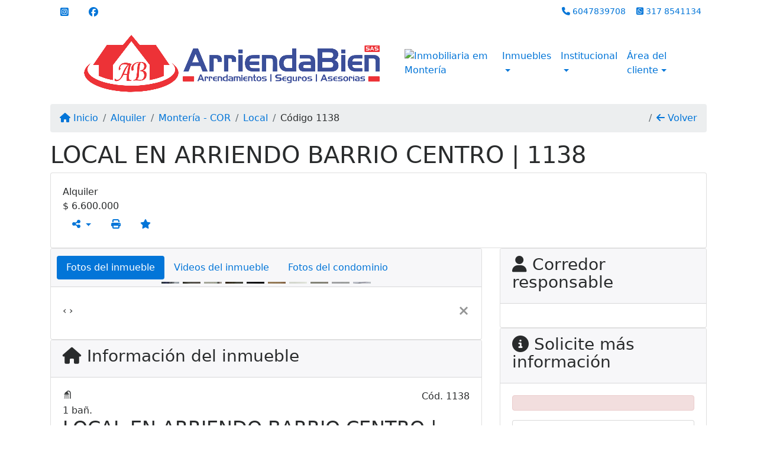

--- FILE ---
content_type: text/html; charset=UTF-8
request_url: https://www.arriendabienltda.com/1138/inmuebles/alquiler-local-centro-monteria-cor
body_size: 13232
content:
<!DOCTYPE html><html lang="es"><head><title>LOCAL EN ARRIENDO BARRIO CENTRO | 1138 - 1138</title><meta name="description" content="LOCAL EN ARRIENDO BARRIO CENTRO | 1138 - "><meta name="keywords" content="Local , Local Montería - COR, Montería - COR, Local , inmobiliarias Montería - COR, inmobiliaria Montería - COR, inmuebles Montería - COR, inmuebles, Local"><meta charset="utf-8"><meta name="google-site-verification" content=""><meta name="Robots" content="INDEX,FOLLOW"><meta name="distribution" content="Global"><meta name="rating" content="General"><meta name="revisit-after" content="2"><meta name="classification" content="inmobiliaria,inmuebles"><meta name="author" content="Code49"><meta name="viewport" content="width=device-width, initial-scale=1, shrink-to-fit=no"><meta http-equiv="x-ua-compatible" content="ie=edge"><meta property="og:url" content="https://www.arriendabienltda.com/1138/inmuebles/alquiler-local-centro-monteria-cor"><meta property="og:image" content="https://www.arriendabienltda.com/admin/imovel/20230805T0819070500-317738978.jpg"><meta property="og:image" content="https://www.arriendabienltda.com/admin/imovel/mini/20230805T0819070500-317738978.jpg"><link rel="apple-touch-icon" href="https://www.arriendabienltda.com/admin/imovel/mini/20230805T0819070500-317738978.jpg"><meta name="thumbnail" content="https://www.arriendabienltda.com/admin/imovel/mini/20230805T0819070500-317738978.jpg"><meta property="og:type" content="website"><meta property="og:title" content="LOCAL EN ARRIENDO BARRIO CENTRO | 1138"><meta property="og:description" content="Área 240m2, es un local muy amplio,  cuenta con salón,  puerta eléctrica,  1 baño, cuarto hutil,  mesanine,  zona de parqueo para 3 carros , esta ..."><link rel="canonical" href="https://www.arriendabienltda.com/1138/inmuebles/alquiler-local-centro-monteria-cor">
<!-- Bootstrap -->
<link rel="stylesheet" href="https://www.arriendabienltda.com/css/bootstrap.min.css" crossorigin="anonymous">

<!-- Plugins -->
<link rel="stylesheet" href="https://www.arriendabienltda.com/plugins/bootstrap-multiselect/bootstrap-multiselect.css">
<link rel="stylesheet" href="https://www.arriendabienltda.com/plugins/bootstrap-multiselect/bootstrap-multiselect-custom.css">
<link rel="stylesheet" href="https://www.arriendabienltda.com/plugins/datepicker/datepicker.css">
<link rel="stylesheet" href="https://www.arriendabienltda.com/plugins/animate/animate.min.css">
		<link rel="stylesheet" href="https://www.arriendabienltda.com/crm/js/plugins/quill-emoji/dist/quill-emoji.css">
	<!-- fonts -->
<link rel="stylesheet" href="https://www.arriendabienltda.com/css/font-awesome.min.css">
<link rel="stylesheet" href="https://www.arriendabienltda.com/css/c49icons.min.css">

<link rel="stylesheet" href="https://www.arriendabienltda.com/css/inmueble.css?2026011619"><link rel="stylesheet" href="https://www.arriendabienltda.com/css/custom.css?2026011619"><link rel="stylesheet" href="https://www.arriendabienltda.com/css/font-face.css"><script>function loadScript(a){var b=document.getElementsByTagName("head")[0],c=document.createElement("script");c.type="text/javascript",c.src="https://tracker.metricool.com/resources/be.js",c.onreadystatechange=a,c.onload=a,b.appendChild(c)}loadScript(function(){beTracker.t({hash:"280fb581f085de986f060c3d1104f5ec"})});</script></head><body class="" id="c49page-inmueble">
<style>
  .fb-messenger-float {
      z-index: 999;
      position: fixed;
      font-family: 'Open sans';
      font-size: 14px;
      transition: bottom .2s;
      padding: 4px 12px 2px 12px;
      background-color: #1780b5;
      text-align: center;
      border-radius: 100px;
      font-size: 37px;
      bottom: 29px;
      right: 27px;
  }
  .fb-messenger-float i {
    color: #fff;
  }
</style>

<header id="c49header"  data-url_atual="https://www.arriendabienltda.com/" data-url_db="https://www.arriendabienltda.com/"><div id="c49row-1-1"  class="c49row c49-mod-mb-0 c49row-header-contact"><div class="container"><div class="row "><div class="col-md-3 d-flex align-items-center justify-content-center justify-content-md-start text-center text-md-left"><div  id="c49mod-38" ><div class="c49mod-contact-basic"><div class='c49-contact-social'><a aria-label='Icon share' href="https://www.instagram.com/arriendabien/" class="c49-social btn btn-link" target="blank"><i class="c49-icon fab fa-instagram-square align-middle" aria-hidden="true"></i></a><a aria-label='Icon share' href="https://www.facebook.com/arriendabien" class="c49-social btn btn-link" target="blank"><i class="c49-icon fab fa-facebook align-middle" aria-hidden="true"></i></a></div></div></div></div><div class="col-md-2 d-flex align-items-center justify-content-center text-center"></div><div class="col-md-7 d-flex align-items-center justify-content-center justify-content-md-end text-center text-md-right"><div  id="c49mod-76" > <div class="c49mod-contact-dropdown"><div class="c49-contact-phone"><span class="c49-phone btn btn-link btn-no-link btn-sm"><i class="c49-icon fa fa-phone align-middle" aria-hidden="true" ></i> <span class="c49-label align-middle"><a class="hidden-md-up" href="tel:6047839708">6047839708</a><a class="hidden-sm-down" href="#">6047839708</a></span></span><span class="c49-phone btn btn-link btn-no-link btn-sm"><i class="c49-icon fab fa-whatsapp-square align-middle" aria-hidden="true" onclick="window.open('https://api.whatsapp.com/send?phone=573178541134')"></i> <span class="c49-label align-middle"><a href=https://api.whatsapp.com/send?phone=573178541134 target='_blank'>317 8541134</a></span></span></div></div></div></div></div></div></div><div id="c49row-1-2"  class="c49row c49-mod-mb-0 c49row-navbar"><div class="container"><div class="row "><div class="col-sm-12"><div  id="c49mod-1" >
	<div class="c49mod-menu-horizontal-basic">
		<nav class="navbar  navbar-toggleable-md ">
			<div class="container">
				<button class="navbar-toggler navbar-toggler-right" type="button" data-toggle="collapse" data-target="#navbars1" aria-controls="navbarsContainer" aria-expanded="false" aria-label="Toggle navigation">
					<span class="navbar-toggler-icon"><i class="fa fa-bars" aria-hidden="true"></i></span>
				</button>
									<a aria-label="Menu mobile" class="navbar-brand" href="https://www.arriendabienltda.com/"><img alt="Imobiliária em Array" src="https://www.arriendabienltda.com/img/logo-topo.png"></a>
				
				<div class="collapse navbar-collapse" id="navbars1">
					<div class="nav navbar-nav mr-auto d-flex align-items-center justify-content-start">

						<div class='nav-item mr-auto'><div id='c49mod-2'  ><div class="c49mod-image-basic c49mod-image"><a href="https://www.arriendabienltda.com/"><img class="c49-image" src="https://www.arriendabienltda.com/img/logo-topo.png?v=1752075616" loading="lazy" alt="Inmobiliaria em Montería"></a></div></div></div><div class='nav-item dropdown '><a class='nav-link dropdown-toggle' data-toggle='dropdown' href='' role='button' aria-haspopup='true' aria-expanded='false'>Inmuebles</a><div class='dropdown-menu '><ul class='dropdown'><li><a class='dropdown-item dropdown-toggle dropdown-item-sub ' data-toggle='dropdown' href='' role='button' aria-haspopup='true' aria-expanded='false'>Venta</a><div class='dropdown-menu dropdown-submenu'><ul class='dropdown'><li><a class='dropdown-item' href="javascript:search_base64('W3siaW5wdXQiOiJ0aXBvIiwidmFsdWUiOiIxIiwidGFibGUiOiJ0X2kifSx7ImlucHV0IjoiY2F0ZWdvcmlhIiwidmFsdWUiOlsiOTgiXSwidGFibGUiOiJpIn1d')" target=''>Departamentos</a></li><li><a class='dropdown-item' href="javascript:search_base64('W3siaW5wdXQiOiJ0aXBvIiwidmFsdWUiOiIxIiwidGFibGUiOiJ0X2kifSx7ImlucHV0IjoiY2F0ZWdvcmlhIiwidmFsdWUiOlsiOTkiXSwidGFibGUiOiJpIn1d')" target=''>Casas</a></li><li><a class='dropdown-item' href="javascript:search_base64('W3siaW5wdXQiOiJ0aXBvaW50ZXJubyIsInZhbHVlIjoiMyIsInRhYmxlIjoiaSJ9LHsiaW5wdXQiOiJ0aXBvIiwidmFsdWUiOiIxIiwidGFibGUiOiJ0X2kifV0=')" target=''>Inmuebles comerciales</a></li><li><a class='dropdown-item' href="javascript:search_base64('W3siaW5wdXQiOiJ0aXBvaW50ZXJubyIsInZhbHVlIjoiNCIsInRhYmxlIjoiaSJ9LHsiaW5wdXQiOiJ0aXBvIiwidmFsdWUiOiIxIiwidGFibGUiOiJ0X2kifV0=')" target=''>Inmuebles rurales</a></li><li><a class='dropdown-item' href="javascript:search_base64('W3siaW5wdXQiOiJ0aXBvaW50ZXJubyIsInZhbHVlIjoiNSIsInRhYmxlIjoiaSJ9LHsiaW5wdXQiOiJ0aXBvIiwidmFsdWUiOiIxIiwidGFibGUiOiJ0X2kifV0=')" target=''>Terrenos</a></li></ul></div></li><li><a class='dropdown-item dropdown-toggle dropdown-item-sub ' data-toggle='dropdown' href='' role='button' aria-haspopup='true' aria-expanded='false'>Alquiler</a><div class='dropdown-menu dropdown-submenu'><ul class='dropdown'><li><a class='dropdown-item' href="javascript:search_base64('W3siaW5wdXQiOiJ0aXBvIiwidmFsdWUiOiIyIiwidGFibGUiOiJ0X2kifSx7ImlucHV0IjoiY2F0ZWdvcmlhIiwidmFsdWUiOlsiOTgiXSwidGFibGUiOiJpIn1d')" target=''>Departamentos</a></li><li><a class='dropdown-item' href="javascript:search_base64('W3siaW5wdXQiOiJ0aXBvIiwidmFsdWUiOiIyIiwidGFibGUiOiJ0X2kifSx7ImlucHV0IjoiY2F0ZWdvcmlhIiwidmFsdWUiOlsiOTkiXSwidGFibGUiOiJpIn1d')" target=''>Casas</a></li><li><a class='dropdown-item' href="javascript:search_base64('W3siaW5wdXQiOiJ0aXBvaW50ZXJubyIsInZhbHVlIjoiMyIsInRhYmxlIjoiaSJ9LHsiaW5wdXQiOiJ0aXBvIiwidmFsdWUiOiIyIiwidGFibGUiOiJ0X2kifV0=')" target=''>Inmuebles comerciales</a></li><li><a class='dropdown-item' href="javascript:search_base64('W3siaW5wdXQiOiJ0aXBvaW50ZXJubyIsInZhbHVlIjoiNCIsInRhYmxlIjoiaSJ9LHsiaW5wdXQiOiJ0aXBvIiwidmFsdWUiOiIyIiwidGFibGUiOiJ0X2kifV0=')" target=''>Inmuebles rurales</a></li><li><a class='dropdown-item' href="javascript:search_base64('W3siaW5wdXQiOiJ0aXBvaW50ZXJubyIsInZhbHVlIjoiNSIsInRhYmxlIjoiaSJ9LHsiaW5wdXQiOiJ0aXBvIiwidmFsdWUiOiIyIiwidGFibGUiOiJ0X2kifV0=')" target=''>Terrenos</a></li><li><a class='dropdown-item' href="javascript:search_base64('W3siaW5wdXQiOiJ0aXBvIiwidmFsdWUiOiIzIiwidGFibGUiOiJ0X2kifV0=')" target=''>Temporada</a></li></ul></div></li></ul></div></div><div class='nav-item dropdown '><a class='nav-link dropdown-toggle' data-toggle='dropdown' href='' role='button' aria-haspopup='true' aria-expanded='false'>Institucional</a><div class='dropdown-menu '><ul class='dropdown'><li><a class='dropdown-item' href="https://www.arriendabienltda.com/servicios.php" target=''>Servicios</a></li><li><a class='dropdown-item' href="https://www.arriendabienltda.com/aliados.php" target=''>Aliados</a></li><li><a class='dropdown-item' href="https://www.arriendabienltda.com/quienes-somos.php" target=''>Quienes somos</a></li><li><a class='dropdown-item' href="https://www.arriendabienltda.com/trabaje.php" target=''>Trabaje con Nosotros</a></li><li><a class='dropdown-item' href="https://www.arriendabienltda.com/links-útiles.php" target=''>Links útiles</a></li><li><a class='dropdown-item' href="https://www.arriendabienltda.com/noticia.php" target=''>Noticias</a></li><li><a class='dropdown-item' href="https://www.arriendabienltda.com/portafolio.pdf" target='_blank'>Descargar Portafolio</a></li><li><a class='dropdown-item' href="https://www.arriendabienltda.com/aliados.php" target=''>Aliados</a></li></ul></div></div><div class='nav-item dropdown '><a class='nav-link dropdown-toggle' data-toggle='dropdown' href='' role='button' aria-haspopup='true' aria-expanded='false'>Área del cliente</a><div class='dropdown-menu '><ul class='dropdown'><a class='dropdown-item' href='https://www.arriendabienltda.com/account/?tab=favorites' data-toggle='modal' data-target='#modal-client-area'><i class='fa fa-star' aria-hidden='true'></i> Inmuebles favoritos</a><a class='dropdown-item' href='javascript:cadastre()'><i class='fa fa-home' aria-hidden='true'></i> Registre su Inmueble</a><a class='dropdown-item' href='javascript:perfil()' data-toggle='modal' data-target='#modal-client-area'><i class='fa fa-gift' aria-hidden='true'></i> Solicita tu Inmueble</a><div class='dropdown-divider'></div><a class='dropdown-item' href='#' data-toggle='modal' data-target='#modal-client-area'><i class='fa fa-sign-in-alt' aria-hidden='true'></i> Entrar</a></ul></div></div><div class='nav-item '><div id='c49mod-65'  >
<!-- <div class="dropdown c49mod-translator c49mod-translator-basic notranslate">
	<a id="current-flag" onclick="loadGoogleTranslator()" class="nav-link dropdown-toggle" data-toggle="dropdown" href="#" role="button" aria-haspopup="true" aria-expanded="false"><div class="flag-col1"></div></a>
	<div class="dropdown-menu dropdown-menu-right">
		<a class="dropdown-item hidden language" href="#" data-padrao="1" data-sigla="es" data-flag="col1" data-lang="Spanish">
			<span class="flag-col1 img-rounded traducao"></span> Spanish		</a>
				<a class="dropdown-item language" href="#" data-sigla="pt" data-flag="bra1" data-lang="Portuguese">
			<span class="flag-bra1 img-rounded traducao"></span> Portuguese		</a>
				<a class="dropdown-item language" href="#" data-sigla="en" data-flag="eua1" data-lang="English">
			<span class="flag-eua1 img-rounded traducao"></span> English		</a>
				<div id="google_translate_element" class="hidden"></div>
	</div>
</div> --></div></div>
						<!-- Menu antigo -->

											</ul>
				</div>
			</div>
		</nav>
	</div>
	</div></div></div></div></div><div id="c49row-1-3"  class=""><div class="container"><div class="row "><div class=""><div  id="c49mod-78" >
	<script>
		var phoneW = "573178541134",
		msgW1 = "En qué puedo ayudarle?",
		msgW2 = "",
		cor = "#353882",
		position = "right",
		autoOpen = "",
		timer = "4000",
		titleW = "Contacto vía WhatsApp",
		showpop = "",
		txtSite = "Pagina-Web";
	</script>

	
		<div  class="floating-wpp "></div>

	

<script>
	var openWhatsappButton = document.getElementById("open-whatsapp");
	if (openWhatsappButton) {
		// Abrir a janela modal ao clicar no ícone do WhatsApp
		document.getElementById("open-whatsapp").addEventListener("click", function () {
			document.getElementById("modalWhats").style.display = "block";
		});

		// Fechar a janela modal ao clicar no botão "Fechar" (X)
		document.querySelector(".close").addEventListener("click", function () {
			document.getElementById("modalWhats").style.display = "none";
		});

		// Função para verificar se o e-mail é válido
		function isEmailValid(email) {
			var regex = /^[a-zA-Z0-9._-]+@[a-zA-Z0-9.-]+\.[a-zA-Z]{2,4}$/;
			return regex.test(email);
		}

		// Função para verificar se todos os campos estão preenchidos
		function camposEstaoPreenchidos() {
			var nome = document.querySelector('input[name="nome"]').value;
			var telefone = document.querySelector('input[name="telefone"]').value;
			var email = document.querySelector('input[name="email"]').value;

			return nome !== "" && telefone !== "" && email !== "";
		}

		// Manipulador de evento para o link do WhatsApp
		document.getElementById("whatsapp-link").addEventListener("click", function (e) {
			var email = document.querySelector('input[name="email"]').value;

			if (!camposEstaoPreenchidos()) {
		        e.preventDefault(); // Impede a abertura do link
		    } else if (!isEmailValid(email)) {
		        e.preventDefault(); // Impede a abertura do link
		    }
		});
	}
</script>

</div></div></div></div></div><div id="c49row-1-4"  class=""><div class=""><div class="row "><div class=""><div  id="c49mod-99" ></div></div></div></div></div></header><main id="c49main" ><div id="c49row-8-1"  class="c49row"><div class="container"><div class="row "><div class="col-md-12"><div  id="c49mod-18" >		<div class="c49mod-breadcrumb c49mod-breadcrumb-basic">
			<nav class="breadcrumb">
				<a class="breadcrumb-item" href="https://www.arriendabienltda.com/"><i class="fa fa-home" aria-hidden="true"></i> Inicio</a>
				<a class="breadcrumb-item " href="https://www.arriendabienltda.com/inmobiliaria/alquiler/inmuebles/2">Alquiler</a><a class="breadcrumb-item " href="https://www.arriendabienltda.com/inmobiliaria/monteria-cor/inmuebles/3">Montería - COR</a><a class="breadcrumb-item " href="https://www.arriendabienltda.com/inmobiliaria/local/inmuebles/42">Local</a><a class="breadcrumb-item active">Código 1138</a>				<a class="breadcrumb-item breadcrumb-return float-right" href="javascript:window.history.back()"><i class="fa fa-arrow-left" aria-hidden="true"></i> Volver</a>
			</nav>
		</div>
	

</div></div></div></div></div><div id="c49row-8-2"  class="c49row"><div class="container"><div class="row "><div class="col-md-12"><div  id="c49mod-27" >
	<div class="c49mod-property-header-basic page-position">
		<div class="c49-property-title">
							<h1>LOCAL EN ARRIENDO BARRIO CENTRO | 1138</h1>
					</div>

		<div class="c49-property-bar" id="property-1138">
			<div class="card">
				<div class="card-block">
											
									<div class="c49-property-price">
										<div class="c49-property-price-title">Alquiler</div>
										<div class="c49-property-price-value"><span class="c49-currency">$</span> 6.600.000</div>
									</div>

								
					<div class="c49-action-icons">
						<div class="btn-group">
															<button onclick="mobileShare('Asesor Arrienda Bien SAS - LOCAL EN ARRIENDO BARRIO CENTRO | 1138', 'https://www.arriendabienltda.com/1138/inmuebles/alquiler-local-centro-monteria-cor')" type="button" class="btn btn-link dropdown-toggle hidden-md-up"  aria-haspopup="true" aria-expanded="false">
									<i class="fa fa-share-alt" aria-hidden="true"></i>
								</button>
								<button type="button" class="btn btn-link dropdown-toggle hidden-sm-down" data-toggle="dropdown" aria-haspopup="true" aria-expanded="false">
									<i class="fa fa-share-alt" aria-hidden="true"></i>
								</button>
								<div class="dropdown-menu dropdown-menu-right">
									<a class="dropdown-item cursor-pointer" onclick="changeIconAndCopyToClipboard(this,'https://www.arriendabienltda.com/1138/inmuebles/alquiler-local-centro-monteria-cor')"><i class="fa fa-clone" aria-hidden="true"></i> Copiar link</a>
									<a class="dropdown-item" href="https://api.whatsapp.com/send?text=Asesor Arrienda Bien SAS - LOCAL EN ARRIENDO BARRIO CENTRO | 1138 - https://www.arriendabienltda.com/1138/inmuebles/alquiler-local-centro-monteria-cor" data-action="share/whatsapp/share" target="_blank"><i class="fab fa-whatsapp" aria-hidden="true"></i> Whatsapp</a>
									<a class="dropdown-item" href="javascript:new_window('https://www.facebook.com/sharer.php?u=https://www.arriendabienltda.com/1138/inmuebles/alquiler-local-centro-monteria-cor','Facebook','450','450','yes');"><i class="fab fa-facebook" aria-hidden="true"></i> Facebook</a>
									<a class="dropdown-item" href="javascript:new_window('https://twitter.com/share?text=Asesor Arrienda Bien SAS - LOCAL EN ARRIENDO BARRIO CENTRO | 1138 
 https://www.arriendabienltda.com/1138/inmuebles/alquiler-local-centro-monteria-cor&url=https://www.arriendabienltda.com/1138/inmuebles/alquiler-local-centro-monteria-cor','Twitter','450','450','yes');"><i class="fab fa-twitter" aria-hidden="true"></i> Twitter</a>
									<a class="dropdown-item" href="javascript:new_window('https://www.linkedin.com/shareArticle?mini=true&url=https://www.arriendabienltda.com/1138/inmuebles/alquiler-local-centro-monteria-cor','Linkedin','450','450','yes');"><i class="fab fa-linkedin" aria-hidden="true"></i> LinkedIn</a>
								</div>
																							<a href="" data-toggle="modal" data-target="#printModal" class="btn btn-link btn-print"><i class="fa fa-print" aria-hidden="true"></i></a>
								<a class="btn btn-link btn-favorite" data-favorito="0" href="javascript:favoritar_imovel(1138, this)"><i class="fa fa-star " aria-hidden="true"></i></a>
													</div>
					</div>
				</div>
			</div>
		</div>
	</div>

	<div class="modal fade print-modal" id="printModal" tabindex="-1" role="dialog" aria-labelledby="exampleModalLabel" aria-hidden="true">
		<div class="modal-dialog modal-lg" role="document">
			<div class="modal-content">
				<div class="modal-header">
					<h5 class="modal-title" id="exampleModalLabel">Ficha de impresión</h5>
					<button type="button" class="close" data-dismiss="modal" aria-label="Close">
						<span aria-hidden="true">&times;</span>
					</button>
				</div>
				<div class="modal-body">
					<iframe class="frame-size" src="https://www.arriendabienltda.com/print.php?id=1138"></iframe>
				</div>
			</div>
		</div>
	</div>

	</div></div></div></div></div><div id="c49row-8-3"  class="c49row"><div class="container"><div class="row "><div class="col-md-8"><div class="" id="c49wrap-24"><div class="card c49wrap-card-tab">
			<div class="card-header">
			<ul class="nav nav-pills card-header-pills pull-xs-left slider-pro-tab" role="tablist">
									<li class="nav-item">
						<a class="nav-link active" data-toggle="tab" href="#c49mod-24-1" role="tab"><span>Fotos del inmueble</span></a>
					</li>
									<li class="nav-item">
						<a class="nav-link " data-toggle="tab" href="#c49mod-24-2" role="tab"><span>Videos del inmueble</span></a>
					</li>
									<li class="nav-item">
						<a class="nav-link " data-toggle="tab" href="#c49mod-24-3" role="tab"><span>Fotos del condominio</span></a>
					</li>
							</ul>
		</div>

		<div class="card-block">
			<div class="tab-content">
									<div class="tab-pane active" id="c49mod-24-1" role="tabpanel">
			            			                    <div id="c49mod-28" class="">
	<div class="c49mod-property-gallery-bluimp">

					<div class="tab-pane active" id="photos-property" role="tabpanel">

				<div id="photos-property-carousel" class="carousel c49-carousel-gallery slide" data-ride="carousel">
					<ol class="carousel-indicators">
													<li data-target="#photos-property-carousel" style="background-image: url(https://www.arriendabienltda.com//admin/imovel/mini/20230805T0819070500-317738978.jpg);" data-slide-to="0" class="active"></li>
																				<li data-target="#photos-property-carousel" style="background-image: url(https://www.arriendabienltda.com//admin/imovel/mini/20230805T0819070500-954680788.jpg);" data-slide-to="1" class=""></li>
																				<li data-target="#photos-property-carousel" style="background-image: url(https://www.arriendabienltda.com//admin/imovel/mini/20230805T0819080500-868385611.jpg);" data-slide-to="2" class=""></li>
																				<li data-target="#photos-property-carousel" style="background-image: url(https://www.arriendabienltda.com//admin/imovel/mini/20230805T0819080500-786731946.jpg);" data-slide-to="3" class=""></li>
																				<li data-target="#photos-property-carousel" style="background-image: url(https://www.arriendabienltda.com//admin/imovel/mini/20230805T0819100500-133797790.jpg);" data-slide-to="4" class=""></li>
																				<li data-target="#photos-property-carousel" style="background-image: url(https://www.arriendabienltda.com//admin/imovel/mini/20230805T0819130500-641475834.jpg);" data-slide-to="5" class=""></li>
																				<li data-target="#photos-property-carousel" style="background-image: url(https://www.arriendabienltda.com//admin/imovel/mini/20230805T0819130500-722452789.jpg);" data-slide-to="6" class=""></li>
																				<li data-target="#photos-property-carousel" style="background-image: url(https://www.arriendabienltda.com//admin/imovel/mini/20230805T0819170500-505447819.jpg);" data-slide-to="7" class=""></li>
																				<li data-target="#photos-property-carousel" style="background-image: url(https://www.arriendabienltda.com//admin/imovel/mini/20230805T0819190500-134012355.jpg);" data-slide-to="8" class=""></li>
																				<li data-target="#photos-property-carousel" style="background-image: url(https://www.arriendabienltda.com//admin/imovel/mini/20230805T0819200500-987117216.jpg);" data-slide-to="9" class=""></li>
																		</ol>
					<div class="carousel-inner gal-relative" role="listbox">
													<div class="carousel-item active" data-foto="https://www.arriendabienltda.com/exportacao/fotos/20230805T0819070500-317738978.jpg" data-gallery="imovel">
								<div style="background-image: url(https://www.arriendabienltda.com/exportacao/fotos/20230805T0819070500-317738978.jpg);"></div>
								<span class="legenda"></span>
							</div>
																				<div class="carousel-item " data-foto="https://www.arriendabienltda.com/exportacao/fotos/20230805T0819070500-954680788.jpg" data-gallery="imovel">
								<div style="background-image: url(https://www.arriendabienltda.com/exportacao/fotos/20230805T0819070500-954680788.jpg);"></div>
								<span class="legenda"></span>
							</div>
																				<div class="carousel-item " data-foto="https://www.arriendabienltda.com/exportacao/fotos/20230805T0819080500-868385611.jpg" data-gallery="imovel">
								<div style="background-image: url(https://www.arriendabienltda.com/exportacao/fotos/20230805T0819080500-868385611.jpg);"></div>
								<span class="legenda"></span>
							</div>
																				<div class="carousel-item " data-foto="https://www.arriendabienltda.com/exportacao/fotos/20230805T0819080500-786731946.jpg" data-gallery="imovel">
								<div style="background-image: url(https://www.arriendabienltda.com/exportacao/fotos/20230805T0819080500-786731946.jpg);"></div>
								<span class="legenda"></span>
							</div>
																				<div class="carousel-item " data-foto="https://www.arriendabienltda.com/exportacao/fotos/20230805T0819100500-133797790.jpg" data-gallery="imovel">
								<div style="background-image: url(https://www.arriendabienltda.com/exportacao/fotos/20230805T0819100500-133797790.jpg);"></div>
								<span class="legenda"></span>
							</div>
																				<div class="carousel-item " data-foto="https://www.arriendabienltda.com/exportacao/fotos/20230805T0819130500-641475834.jpg" data-gallery="imovel">
								<div style="background-image: url(https://www.arriendabienltda.com/exportacao/fotos/20230805T0819130500-641475834.jpg);"></div>
								<span class="legenda"></span>
							</div>
																				<div class="carousel-item " data-foto="https://www.arriendabienltda.com/exportacao/fotos/20230805T0819130500-722452789.jpg" data-gallery="imovel">
								<div style="background-image: url(https://www.arriendabienltda.com/exportacao/fotos/20230805T0819130500-722452789.jpg);"></div>
								<span class="legenda"></span>
							</div>
																				<div class="carousel-item " data-foto="https://www.arriendabienltda.com/exportacao/fotos/20230805T0819170500-505447819.jpg" data-gallery="imovel">
								<div style="background-image: url(https://www.arriendabienltda.com/exportacao/fotos/20230805T0819170500-505447819.jpg);"></div>
								<span class="legenda"></span>
							</div>
																				<div class="carousel-item " data-foto="https://www.arriendabienltda.com/exportacao/fotos/20230805T0819190500-134012355.jpg" data-gallery="imovel">
								<div style="background-image: url(https://www.arriendabienltda.com/exportacao/fotos/20230805T0819190500-134012355.jpg);"></div>
								<span class="legenda"></span>
							</div>
																				<div class="carousel-item " data-foto="https://www.arriendabienltda.com/exportacao/fotos/20230805T0819200500-987117216.jpg" data-gallery="imovel">
								<div style="background-image: url(https://www.arriendabienltda.com/exportacao/fotos/20230805T0819200500-987117216.jpg);"></div>
								<span class="legenda"></span>
							</div>
																		</div>
					<a class="carousel-control-prev" href="#photos-property-carousel" role="button" data-slide="prev">
						<span class="carousel-control-prev-icon" aria-hidden="true"></span>
						<span class="sr-only">Previous</span>
					</a>
					<a class="carousel-control-next" href="#photos-property-carousel" role="button" data-slide="next">
						<span class="carousel-control-next-icon" aria-hidden="true"></span>
						<span class="sr-only">Next</span>
					</a>
				</div>

			</div>
			</div>


<link rel="stylesheet" href="https://www.arriendabienltda.com/plugins/blueimp-gallery/blueimp-gallery.min.css?2026011607">
<div id="blueimp-gallery" class="blueimp-gallery blueimp-gallery-controls" data-use-bootstrap-modal="false" data-hide-page-scrollbars="false">
    <div class="slides"></div>
    <h3 class="title"></h3>
    <a class="prev">‹</a>
    <a class="next">›</a>
    <a class="close">×</a>
    <a class="play-pause"></a>
    <ol class="indicator"></ol>
    <div class="modal fade">
        <div class="modal-dialog">
            <div class="modal-content">
                <div class="modal-header">
                    <button type="button" class="close" aria-hidden="true">&times;</button>
                    <h4 class="modal-title"></h4>
                </div>
                <div class="modal-body next"></div>
                <div class="modal-footer">
                    <button type="button" class="btn btn-default pull-left prev">
                        <i class="glyphicon glyphicon-chevron-left"></i>
                        Previous
                    </button>
                    <button type="button" class="btn btn-primary next">
                        Next
                        <i class="glyphicon glyphicon-chevron-right"></i>
                    </button>
                </div>
            </div>
        </div>
    </div>
</div>

</div>
			                					</div>
									<div class="tab-pane " id="c49mod-24-2" role="tabpanel">
			            			                    <div id="c49mod-70" class="">


	<div class="c49mod-property-gallery-basic">

					<div class="wrap-hidden" data-hidden="#c49mod-24-2"></div>
			</div>
<link rel="stylesheet" href="https://www.arriendabienltda.com/plugins/blueimp-gallery/blueimp-gallery.min.css?2026011607">
<div id="blueimp-gallery" class="blueimp-gallery blueimp-gallery-controls" data-use-bootstrap-modal="false" data-hide-page-scrollbars="false">
    <div class="slides"></div>
    <h3 class="title"></h3>
    <a class="prev">‹</a>
    <a class="next">›</a>
    <a class="close">×</a>
    <a class="play-pause"></a>
    <ol class="indicator"></ol>
    <div class="modal fade">
        <div class="modal-dialog">
            <div class="modal-content">
                <div class="modal-header">
                    <button type="button" class="close" aria-hidden="true">&times;</button>
                    <h4 class="modal-title"></h4>
                </div>
                <div class="modal-body next"></div>
                <div class="modal-footer">
                    <button type="button" class="btn btn-default pull-left prev">
                        <i class="glyphicon glyphicon-chevron-left"></i>
                        Previous
                    </button>
                    <button type="button" class="btn btn-primary next">
                        Next
                        <i class="glyphicon glyphicon-chevron-right"></i>
                    </button>
                </div>
            </div>
        </div>
    </div>
</div>

</div>
			                					</div>
									<div class="tab-pane " id="c49mod-24-3" role="tabpanel">
			            			                    <div id="c49mod-53" class="">


	<div class="c49mod-property-gallery-bluimp">

					<div class="wrap-hidden" data-hidden="#c49mod-24-3"></div>
		
	</div>
<link rel="stylesheet" href="https://www.arriendabienltda.com/plugins/blueimp-gallery/blueimp-gallery.min.css?2026011607">
<div id="blueimp-gallery" class="blueimp-gallery blueimp-gallery-controls" data-use-bootstrap-modal="false" data-hide-page-scrollbars="false">
    <div class="slides"></div>
    <h3 class="title"></h3>
    <a class="prev">‹</a>
    <a class="next">›</a>
    <a class="close">×</a>
    <a class="play-pause"></a>
    <ol class="indicator"></ol>
    <div class="modal fade">
        <div class="modal-dialog">
            <div class="modal-content">
                <div class="modal-header">
                    <button type="button" class="close" aria-hidden="true">&times;</button>
                    <h4 class="modal-title"></h4>
                </div>
                <div class="modal-body next"></div>
                <div class="modal-footer">
                    <button type="button" class="btn btn-default pull-left prev">
                        <i class="glyphicon glyphicon-chevron-left"></i>
                        Previous
                    </button>
                    <button type="button" class="btn btn-primary next">
                        Next
                        <i class="glyphicon glyphicon-chevron-right"></i>
                    </button>
                </div>
            </div>
        </div>
    </div>
</div>

</div>
			                					</div>
							</div>
		</div>
	</div>
</div><div class="" id="c49wrap-17"><div class="card c49wrap-card">
						<div class="card-header">
				<h3 class="c49-card-title">
					<i class="fa fa-home"></i>
					Información del inmueble				</h3>
			</div>
		
		<div class="card-block ">
	        		                <div id="c49mod-29"  >
	<div class="c49mod-property-infos-basic">

		
			<div class="c49-property-numbers d-flex justify-content-between">
				<div class="c49-property-features">
					<div class="c49-property-number-wrap"><span class="c49icon-bathroom-1"></span><div class="c49-property-number">1 bañ.</div></div>				</div>

				<div class="info-codigo">
					<span class="info-codigo-ref">Cód.</span> 1138				</div>
			</div>

							<h2 class="property-title m-b-20">LOCAL EN ARRIENDO BARRIO CENTRO | 1138</h2>
			
							<div class="property-description p-b-20">
					<p><p>Área 240m2, es un local muy amplio,  cuenta con salón,  puerta eléctrica,  1 baño, cuarto hutil,  mesanine,  zona de parqueo para 3 carros , esta ubicado en un sector muy transitado,  comercialmente ya está acreditado,  excelente ubicación. Canon de arrendamiento + iva del 19% </p></p>
				</div>
			
			<div class="row">
				<div class="col-sm-12">
										 
							<div class="table-row table-row-odd" id="tipodeinmueble">
								<div><i class="fa fa-chevron-circle-right"></i> Tipo de inmueble</div>
								 
								<div> Local </div> 
							</div>
						 
							<div class="table-row table-row-odd" id="ciudad">
								<div><i class="fa fa-chevron-circle-right"></i> Ciudad</div>
								 
								<div> Montería - COR </div> 
							</div>
						 
							<div class="table-row table-row-odd" id="barrio">
								<div><i class="fa fa-chevron-circle-right"></i> Barrio</div>
								 
								<div> Centro </div> 
							</div>
						 
							<div class="table-row table-row-odd" id="transaccion">
								<div><i class="fa fa-chevron-circle-right"></i> Transacción</div>
								 
								<div> Alquiler </div> 
							</div>
						 
							<div class="table-row table-row-odd" id="finalidad">
								<div><i class="fa fa-chevron-circle-right"></i> Finalidad</div>
								 
								<div> Comercial </div> 
							</div>
						 
							<div class="table-row table-row-odd" id="areatotal">
								<div><i class="fa fa-chevron-circle-right"></i> Área total</div>
								 
								<div> 240 m² </div> 
							</div>
						 			
				</div>
			</div>

			<br><br>

			
			<div class="c49-property-characteristics">
				<ul class="nav nav-pills c49-nav-pills" role="tablist">
											<li class="nav-item">
							<a class="nav-link ease active" data-toggle="tab" href="#tab1" role="tab">
								<span>Características del inmueble</span>
							</a>
						</li>
									</ul>

				<div class="tab-content p-b-20">
											<div class="tab-pane active" id="tab1" role="tabpanel">
							<div class="characteristics-section">
																	<div class="table-col"><div><i class="far fa-check-circle"></i> Puerta de acero</div></div>
															</div>
						</div>
									</div>
			</div>

		
			
		</div>		</div>
		            	            		</div>
	</div></div><div class="" id="c49wrap-15"><div class="card c49wrap-card">
						<div class="card-header">
				<h3 class="c49-card-title">
					<i class="fa fa-map-marker"></i>
					Mapa				</h3>
			</div>
		
		<div class="card-block p-0">
	        		                <div id="c49mod-30"  >
				<link rel="stylesheet" href="https://www.arriendabienltda.com/modules/map/leaflet.css">
		<link rel="stylesheet" href="https://www.arriendabienltda.com/modules/map/MarkerCluster.Default.min.css">
		<link rel="stylesheet" href="https://www.arriendabienltda.com/modules/map/MarkerCluster.css">
		<link rel="stylesheet" href="https://www.arriendabienltda.com/modules/map/custom.min.css">
		
		<div id="c49mod-map-basic" data-id-imovel="1138" class="c49mod-map-basic " data-id-module="30" data-properties-filter="" data-path="modules/map/basic/c49mod-map-basic" data-search="" data-select="U0VMRUNUIGkuKiBGUk9NIGltb3ZlbCBBUyBpICBXSEVSRSBpLmlkPScxMTM4JyBBTkQgaS5leGliaXJpbW92ZWxzaXRlPScxJyBBTkQgaS5zaXR1YWNhbyE9JzEnIEFORCBpLnNpdHVhY2FvIT0nNycgQU5EIGkuc2l0dWFjYW8hPSc4Jw==" data-num_reg_pages="1" data-input_ordem='bnVsbA=='>
			<div>
				<div id="mapid" data-select="[base64]" data-tabela="1" data-maxzoom="14"></div>
							</div>
					</div>

		

	
</div>
		            	            		</div>
	</div></div></div><div class="col-md-4"><div class="" id="c49wrap-30"><div class="card c49wrap-card">
						<div class="card-header">
				<h3 class="c49-card-title">
					<i class="fa fa-user"></i>
					Corredor responsable				</h3>
			</div>
		
		<div class="card-block ">
	        		                <div id="c49mod-87"  >
    <div class="c49mod-broker-profile-basic">

                    <div class="c49wrap-hidden"></div>
            </div>
</div>
		            	            		</div>
	</div></div><div class="" id="c49wrap-14"><div class="card c49wrap-card">
						<div class="card-header">
				<h3 class="c49-card-title">
					<i class="fa fa-info-circle"></i>
					Solicite más información				</h3>
			</div>
		
		<div class="card-block ">
	        		                <div id="c49mod-23"  >


		<div class="c49mod-form">

			<div class="c49mod" id="c49mod-form-001" data-tabela="45" data-form-title="">

				<form>

					<div class="row">

						<div class="col-sm-12">

							<div id="alert" class="alert alert-danger hidden" role="alert"></div>

						</div>



						<div class="col-sm-12">

							<fieldset class="form-group">

								<input data-form='1' data-required='1' data-msg="Por favor, escriba su nombre" name='nome' type="text" class="form-control" placeholder="Nombre">

								<div class="form-control-feedback"></div>

							</fieldset>

						</div>



						<div class="col-sm-12">

							<fieldset class="form-group">

								<input data-form='1' data-required='1' data-msg="Por favor, informe un teléfono" name='telefone' type="text" inputmode="numeric" class="form-control somente-numeros" placeholder="Teléfono">

								<div class="form-control-feedback"></div>

							</fieldset>

						</div>



						<div class="col-sm-12">

							<fieldset class="form-group">

								<input data-form='1' data-required='1' data-msg="Por favor, informe un e-mail" name='email' type="text" class="form-control" placeholder="E-mail">

								<div class="form-control-feedback"></div>

							</fieldset>

						</div>



						<div class="col-sm-12">

							<fieldset class="form-group">

								<textarea rows="5" data-required='1' data-msg="Escriba un mensaje" data-form='1' name='mensagem' type="text" class="form-control" placeholder="mensaje"></textarea>

								<div class="form-control-feedback"></div>

								<input data-form='1' name='id_imovel' value="1138" type="hidden" class="form-control hidden">

							</fieldset>

						</div>





						<div class="col-sm-12">

							<fieldset class="form-group">

								
								<div class="btn btn-secondary btn-block form-submit" id="form-property" role="button" ><i class="fa fa-envelope"></i> Enviar por e-mail</div>

							</fieldset>

						</div>

					</div>

				</form>

			</div>



			
					<div class="c49mod-whatsapp-button">

						<div>

							<span>O</span>

						</div>

						<div class="btn btn-secondary btn-block btn-whatsapp">

							<a id="form-whats-property" target="_blank" href="https://api.whatsapp.com/send?phone=573178541134&text=Hola, me gustaría recibir más información sobre la propiedad %231138 https://www.arriendabienltda.com/1138/inmuebles/alquiler-local-centro-monteria-cor&utm_source=Google&utm_medium=CPC&utm_campaign=Whatsapp-Pagina-Web">

								<span class="card-title"><i class="fab fa-whatsapp"></i> Conversar ahora por WhatsApp</span>

							</a>

						</div>

						<div class="btn btn-secondary btn-block">

							<a id="form-whats-offers" onclick="makeOffer('', 1138)">

								<span class="card-title"><i class="fa fa-thumbs-up"></i> Hacer una oferta </span>

							</a>
							
						</div>

					</div>

					


		</div>



		<script>

			document.querySelectorAll('.somente-numeros').forEach(function(input) {

				input.addEventListener('input', function() {

					this.value = this.value.replace(/\D/g, '');

				});

			});

		</script>

	

		</div>
		            	            		</div>
	</div></div><div  id="c49mod-97" >
	<div class="c49mod-links-list">

		
	</div>

	</div><div  id="c49mod-92" >







</div><div  id="c49mod-100" >		</div><div class="" id="c49wrap-34"><div class="card c49wrap-card">
						<div class="card-header">
				<h3 class="c49-card-title">
					<i class="fa fa-calendar"></i>
					Calendario de temporada				</h3>
			</div>
		
		<div class="card-block p-0">
	        		                <div id="c49mod-91"  ><div class="c49wrap-hidden"></div>
</div>
		            	            		</div>
	</div></div><div class="" id="c49wrap-16"><div class="card c49wrap-card">
						<div class="card-header">
				<h3 class="c49-card-title">
					<i class="fa fa-home"></i>
					Inmuebles semejantes				</h3>
			</div>
		
		<div class="card-block ">
	        		                <div id="c49mod-47"  >
		<section id="c49mod-properties-list-mini" data-id-module="47" data-search="" data-select="[base64]" class="c49mod-properties-list-mini" data-path='modules/properties/list-mini/c49mod-properties-list-mini'  data-properties-filter="" data-num_reg_pages="" data-input_ordem='bnVsbA=='>
							<div class="c49-property-mini">
					<h3 class="c49-mini-title"><a href="https://www.arriendabienltda.com/9403/inmuebles/alquiler-local-centro-monteria-cor">LOCAL EN ARRIENDO BARRIO CENTRO | 9403</a></h3>
					<div class="c49-property-mini-wrap d-flex align-items-stretch" id="property-9403">
						<div class="c49-mini-photo">
							<a href="https://www.arriendabienltda.com/9403/inmuebles/alquiler-local-centro-monteria-cor">
																		<img class="img-fluid" src="https://www.arriendabienltda.com/admin/imovel/mini/20251118T1553550500-861298809.jpg" loading="lazy" alt="Alquiler en Centro - Montería" width="250" height="188">
																																		</a>
																												</div>
						<div class="c49-mini-body">					
															<a href="https://www.arriendabienltda.com/9403/inmuebles/alquiler-local-centro-monteria-cor"><p class="c49-property-value"><span class="c49-currency">$</span> 3.000.000</p></a>
							
							<a href="https://www.arriendabienltda.com/9403/inmuebles/alquiler-local-centro-monteria-cor"><p class="c49-property-neibourhood"></p></a>
							<div class="c49-property-numbers d-flex justify-content-between">
								
																	<a href="https://www.arriendabienltda.com/9403/inmuebles/alquiler-local-centro-monteria-cor">
										<div class="c49-property-number-wrap d-flex align-items-center">
											<span class="c49icon-bathroom-1"></span>
											<div class="c49-property-number">1</div>
										</div>
									</a>
								
															</div>
						</div>
					</div>
				</div>
							<div class="c49-property-mini">
					<h3 class="c49-mini-title"><a href="https://www.arriendabienltda.com/9355/inmuebles/alquiler-local-el-recreo-monteria-cor">LOCAL EN ARRIENDO BARRIO EL RECREO</a></h3>
					<div class="c49-property-mini-wrap d-flex align-items-stretch" id="property-9355">
						<div class="c49-mini-photo">
							<a href="https://www.arriendabienltda.com/9355/inmuebles/alquiler-local-el-recreo-monteria-cor">
																		<img class="img-fluid" src="https://www.arriendabienltda.com/admin/imovel/mini/20251021T1711590500-435908569.jpg" loading="lazy" alt="Alquiler en El Recreo - Montería" width="250" height="188">
																																		</a>
																												</div>
						<div class="c49-mini-body">					
															<a href="https://www.arriendabienltda.com/9355/inmuebles/alquiler-local-el-recreo-monteria-cor"><p class="c49-property-value"><span class="c49-currency">$</span> 2.500.000</p></a>
							
							<a href="https://www.arriendabienltda.com/9355/inmuebles/alquiler-local-el-recreo-monteria-cor"><p class="c49-property-neibourhood"></p></a>
							<div class="c49-property-numbers d-flex justify-content-between">
								
																	<a href="https://www.arriendabienltda.com/9355/inmuebles/alquiler-local-el-recreo-monteria-cor">
										<div class="c49-property-number-wrap d-flex align-items-center">
											<span class="c49icon-bathroom-1"></span>
											<div class="c49-property-number">1</div>
										</div>
									</a>
								
															</div>
						</div>
					</div>
				</div>
							<div class="c49-property-mini">
					<h3 class="c49-mini-title"><a href="https://www.arriendabienltda.com/9309/inmuebles/alquiler-local-centro-monteria-cor">LOCAL EN ARRIENDO BARRIO CENTRO |9309</a></h3>
					<div class="c49-property-mini-wrap d-flex align-items-stretch" id="property-9309">
						<div class="c49-mini-photo">
							<a href="https://www.arriendabienltda.com/9309/inmuebles/alquiler-local-centro-monteria-cor">
																		<img class="img-fluid" src="https://www.arriendabienltda.com/admin/imovel/mini/20250814T1534030500-708039326.jpg" loading="lazy" alt="Alquiler en Centro - Montería" width="250" height="188">
																																		</a>
																												</div>
						<div class="c49-mini-body">					
															<a href="https://www.arriendabienltda.com/9309/inmuebles/alquiler-local-centro-monteria-cor"><p class="c49-property-value"><span class="c49-currency">$</span> 1.200.000</p></a>
							
							<a href="https://www.arriendabienltda.com/9309/inmuebles/alquiler-local-centro-monteria-cor"><p class="c49-property-neibourhood"></p></a>
							<div class="c49-property-numbers d-flex justify-content-between">
								
																	<a href="https://www.arriendabienltda.com/9309/inmuebles/alquiler-local-centro-monteria-cor">
										<div class="c49-property-number-wrap d-flex align-items-center">
											<span class="c49icon-bathroom-1"></span>
											<div class="c49-property-number">1</div>
										</div>
									</a>
								
															</div>
						</div>
					</div>
				</div>
							<div class="c49-property-mini">
					<h3 class="c49-mini-title"><a href="https://www.arriendabienltda.com/9358/inmuebles/alquiler-local-narino-monteria-cor">LOCAL EN ARRIENDO BARRIO NARIÑO|9359</a></h3>
					<div class="c49-property-mini-wrap d-flex align-items-stretch" id="property-9358">
						<div class="c49-mini-photo">
							<a href="https://www.arriendabienltda.com/9358/inmuebles/alquiler-local-narino-monteria-cor">
																		<img class="img-fluid" src="https://www.arriendabienltda.com/admin/imovel/mini/20251007T1525510500-605671044.jpg" loading="lazy" alt="Alquiler en Nariño - Montería" width="250" height="188">
																																		</a>
																												</div>
						<div class="c49-mini-body">					
															<a href="https://www.arriendabienltda.com/9358/inmuebles/alquiler-local-narino-monteria-cor"><p class="c49-property-value"><span class="c49-currency">$</span> 1.700.000</p></a>
							
							<a href="https://www.arriendabienltda.com/9358/inmuebles/alquiler-local-narino-monteria-cor"><p class="c49-property-neibourhood"></p></a>
							<div class="c49-property-numbers d-flex justify-content-between">
								
																	<a href="https://www.arriendabienltda.com/9358/inmuebles/alquiler-local-narino-monteria-cor">
										<div class="c49-property-number-wrap d-flex align-items-center">
											<span class="c49icon-bathroom-1"></span>
											<div class="c49-property-number">1</div>
										</div>
									</a>
								
															</div>
						</div>
					</div>
				</div>
							<div class="c49-property-mini">
					<h3 class="c49-mini-title"><a href="https://www.arriendabienltda.com/9312/inmuebles/alquiler-local-centro-monteria-cor">LOCAL COMERCIAL BARRIO CENTRO |9312</a></h3>
					<div class="c49-property-mini-wrap d-flex align-items-stretch" id="property-9312">
						<div class="c49-mini-photo">
							<a href="https://www.arriendabienltda.com/9312/inmuebles/alquiler-local-centro-monteria-cor">
																		<img class="img-fluid" src="https://www.arriendabienltda.com/admin/imovel/mini/20250814T1627220500-424391501.jpg" loading="lazy" alt="Alquiler en Centro - Montería" width="250" height="188">
																																		</a>
																												</div>
						<div class="c49-mini-body">					
															<a href="https://www.arriendabienltda.com/9312/inmuebles/alquiler-local-centro-monteria-cor"><p class="c49-property-value"><span class="c49-currency">$</span> 680.000</p></a>
							
							<a href="https://www.arriendabienltda.com/9312/inmuebles/alquiler-local-centro-monteria-cor"><p class="c49-property-neibourhood"></p></a>
							<div class="c49-property-numbers d-flex justify-content-between">
								
																	<a href="https://www.arriendabienltda.com/9312/inmuebles/alquiler-local-centro-monteria-cor">
										<div class="c49-property-number-wrap d-flex align-items-center">
											<span class="c49icon-bathroom-1"></span>
											<div class="c49-property-number">1</div>
										</div>
									</a>
								
															</div>
						</div>
					</div>
				</div>
					</section>

	 

	</div>
		            	            		</div>
	</div></div><div class="" id="c49wrap-8"><div class="card c49wrap-card">
			
		<div class="card-block ">
	        		                <div id="c49mod-31"  >
    <div class="c49mod-text-basic">
        <span class="c49-text">
            <strong> ¿No es lo que buscabas?</strong><br><a href="javascript:perfil()">Haga Clic aquí</a> y solicite su inmueble        </span>
    </div>

    </div>
		            	            		</div>
	</div></div><div  id="c49mod-90" >			<div class="c49mod-whatsapp-banner">
				<div class="card card-banner">
											<a target="_blank" href="https://api.whatsapp.com/send?phone=573178541134&text=Hola, me gustaría recibir más información sobre la propiedad %23 https://www.arriendabienltda.com/1138/inmuebles/alquiler-local-centro-monteria-cor">
											<div class="card-img" style="background-image:url('https://www.arriendabienltda.com/img/c49-info-whats1.jpg')"></div>
						<div class="card-img-overlay">
							<h4 class="card-title">Solicite más información por WhatsApp</h4>
						</div>
					</a>
				</div>
			</div>
			</div></div></div></div></div></main><footer id="c49footer"><div id="c49row-2-1" data-modules-required="WyIzOCJd" class="c49row c49-mod-mb-0 hidden-md-down"><div class="container"><div class="row "><div class="col-lg-6 d-flex align-items-center text-center text-lg-left"><div  id="c49mod-37" >
    <div class="c49mod-text-basic">
        <span class="c49-text">
            Síganos en las redes sociales        </span>
    </div>

    </div></div><div class="col-lg-6 d-flex align-items-center text-center text-lg-right"><div  id="c49mod-38" ><div class="c49mod-contact-basic"><div class='c49-contact-social'><a aria-label='Icon share' href="https://www.instagram.com/arriendabien/" class="c49-social btn btn-link" target="blank"><i class="c49-icon fab fa-instagram-square align-middle" aria-hidden="true"></i></a><a aria-label='Icon share' href="https://www.facebook.com/arriendabien" class="c49-social btn btn-link" target="blank"><i class="c49-icon fab fa-facebook align-middle" aria-hidden="true"></i></a></div></div></div></div></div></div></div><div id="c49row-2-2"  class="c49row c49-mod-mb-0 hidden-md-down"><div class="container"><div class="row "><div class="col-md-3"><div  id="c49mod-55" ><div class="c49mod-menu-basic">
			<div class="btn-group-vertical btn-block" role="group">
							<div class="c49-title">Barrios más buscados</div>

									
						<a href="javascript:search_base64('W3siaW5wdXQiOiJpZGJhaXJybyIsInZhbHVlIjpbIjEiXSwidGFibGUiOiJpIn1d')" class="btn btn-secondary">Centro</a><a href="javascript:search_base64('W3siaW5wdXQiOiJpZGJhaXJybyIsInZhbHVlIjpbIjIiXSwidGFibGUiOiJpIn1d')" class="btn btn-secondary">La Castellana</a><a href="javascript:search_base64('W3siaW5wdXQiOiJpZGJhaXJybyIsInZhbHVlIjpbIjExIl0sInRhYmxlIjoiaSJ9XQ==')" class="btn btn-secondary">Chuchurubí</a><a href="javascript:search_base64('W3siaW5wdXQiOiJpZGJhaXJybyIsInZhbHVlIjpbIjMiXSwidGFibGUiOiJpIn1d')" class="btn btn-secondary">El Recreo</a><a href="javascript:search_base64('W3siaW5wdXQiOiJpZGJhaXJybyIsInZhbHVlIjpbIjIxIl0sInRhYmxlIjoiaSJ9XQ==')" class="btn btn-secondary">Buenavista</a>		

														</div>
	
	
	
		

	
		
				
		
			
						

			
			
			
			
			
					</div></div></div><div class="col-md-3"><div  id="c49mod-56" ><div class="c49mod-menu-basic">
			<div class="btn-group-vertical btn-block" role="group">
							<div class="c49-title">Categorías más buscadas</div>

									
						<a href="javascript:search_base64('W3siaW5wdXQiOiJjYXRlZ29yaWEiLCJ2YWx1ZSI6WyI5OSJdLCJ0YWJsZSI6ImkifV0=')" class="btn btn-secondary">Casa</a><a href="javascript:search_base64('W3siaW5wdXQiOiJjYXRlZ29yaWEiLCJ2YWx1ZSI6WyI5OCJdLCJ0YWJsZSI6ImkifV0=')" class="btn btn-secondary">Apartamento</a><a href="javascript:search_base64('W3siaW5wdXQiOiJjYXRlZ29yaWEiLCJ2YWx1ZSI6WyIxMDEiXSwidGFibGUiOiJpIn1d')" class="btn btn-secondary">Local</a><a href="javascript:search_base64('W3siaW5wdXQiOiJjYXRlZ29yaWEiLCJ2YWx1ZSI6WyI1NCJdLCJ0YWJsZSI6ImkifV0=')" class="btn btn-secondary">Oficina</a><a href="javascript:search_base64('W3siaW5wdXQiOiJjYXRlZ29yaWEiLCJ2YWx1ZSI6WyI2OCJdLCJ0YWJsZSI6ImkifV0=')" class="btn btn-secondary">Apartaestudio</a>		

														</div>
	
	
	
		

	
		
				
		
			
						

			
			
			
			
			
					</div></div></div><div class="col-md-3"><div  id="c49mod-57" ><div class="c49mod-menu-basic">
	
			<div class="btn-group-vertical btn-block" role="group">
							<div class="c49-title">Inmuebles por cuarto</div>

																				<a href="javascript:search_base64('W3siaW5wdXQiOiJkb3JtaXRvcmlvKyIsInZhbHVlIjpbMV0sInRhYmxlIjoiaSJ9XQ==')" class="btn btn-secondary">1 Dormitorio</a>
																									<a href="javascript:search_base64('W3siaW5wdXQiOiJkb3JtaXRvcmlvKyIsInZhbHVlIjpbMl0sInRhYmxlIjoiaSJ9XQ==')" class="btn btn-secondary">2 Dormitorios</a>
																									<a href="javascript:search_base64('W3siaW5wdXQiOiJkb3JtaXRvcmlvKyIsInZhbHVlIjpbM10sInRhYmxlIjoiaSJ9XQ==')" class="btn btn-secondary">3 Dormitorios</a>
																									<a href="javascript:search_base64('W3siaW5wdXQiOiJkb3JtaXRvcmlvKyIsInZhbHVlIjpbNF0sInRhYmxlIjoiaSJ9XQ==')" class="btn btn-secondary">4 Dormitorios</a>
																									<a href="javascript:search_base64('W3siaW5wdXQiOiJkb3JtaXRvcmlvKyIsInZhbHVlIjpbNV0sInRhYmxlIjoiaSJ9XQ==')" class="btn btn-secondary">5 Dormitorios</a>
														</div>
	
	
		

	
		
				
		
			
						

			
			
			
			
			
					</div></div></div><div class="col-md-3"><div  id="c49mod-58" ><div class="c49mod-menu-basic">
			<div class="btn-group-vertical btn-block" role="group">
							<div class="c49-title">Inmuebles por precio</div>

									
								

														</div>
	
	
	
		

	
		
				
		
			
						

			
			
			
			
			
					</div></div></div></div></div></div><div id="c49row-2-3"  class="c49row c49-mod-mb-0 hidden-md-down"><div class="container"><div class="row "><div class="col-md-12"><div class='c49mod-menu-tags ' id="c49mod-67" ><div class="c49mod-menu-basic">
			<div class="btn-group-vertical btn-block" role="group">
							<div class="c49-title">Búsqueda frecuente</div>

									
						<a href="javascript:search_idbusca(8)" class="btn btn-secondary"><strong>Apartamento</strong> para <strong>alquiler</strong> <strong></strong></a><a href="javascript:search_idbusca(2)" class="btn btn-secondary"><strong>Inmueble</strong> para <strong>alquiler</strong> <strong></strong></a><a href="javascript:search_idbusca(19)" class="btn btn-secondary"><strong>Casa</strong></a><a href="javascript:search_idbusca(18)" class="btn btn-secondary"><strong>Casa</strong> para <strong>alquiler</strong> <strong></strong></a><a href="javascript:search_idbusca(29)" class="btn btn-secondary"><strong>Inmueble</strong> para <strong>alquiler</strong> en <strong>Montería - COR</strong></a><a href="javascript:search_idbusca(7517)" class="btn btn-secondary"><strong>Apartamento</strong> para <strong>alquiler</strong> en <strong>Montería - COR</strong></a><a href="javascript:search_idbusca(9)" class="btn btn-secondary"><strong>Inmueble</strong> para <strong>alquiler</strong> en <strong>Montería - COR</strong></a><a href="javascript:search_idbusca(3)" class="btn btn-secondary"><strong>Inmueble</strong> en <strong>Montería - COR</strong> <strong></strong></a><a href="javascript:search_idbusca(52)" class="btn btn-secondary"><strong>Inmueble</strong> para <strong>alquiler</strong> en <strong>Montería - COR</strong></a><a href="javascript:search_idbusca(7492)" class="btn btn-secondary"><strong>Casa</strong> para <strong>alquiler</strong> en <strong>Montería - COR</strong></a><a href="javascript:search_idbusca(7525)" class="btn btn-secondary"><strong>Apartamento e Casa</strong> para <strong>alquiler</strong> en <strong>Montería - COR</strong></a><a href="javascript:search_idbusca(7530)" class="btn btn-secondary"><strong>Apartamento</strong> para <strong>alquiler</strong> <strong></strong></a><a href="javascript:search_idbusca(967)" class="btn btn-secondary"><strong>Inmueble</strong> en <strong>Cereté - COR</strong> <strong></strong></a><a href="javascript:search_idbusca(4)" class="btn btn-secondary"><strong>Apartamento</strong></a><a href="javascript:search_idbusca(7557)" class="btn btn-secondary"><strong>Casa</strong> para <strong>alquiler</strong> <strong></strong></a><a href="javascript:search_idbusca(7490)" class="btn btn-secondary"><strong>Apartaestudio e Apartamento</strong> para <strong>alquiler</strong> en <strong>Montería - COR</strong></a><a href="javascript:search_idbusca(4138)" class="btn btn-secondary"><strong>Apartamento</strong> para <strong>alquiler</strong> en <strong>Montería - COR</strong></a><a href="javascript:search_idbusca(7603)" class="btn btn-secondary"><strong>Apartamento e Casa</strong> para <strong>alquiler</strong> <strong></strong></a><a href="javascript:search_idbusca(7558)" class="btn btn-secondary"><strong>Apartamento</strong> para <strong>alquiler</strong> en <strong>Montería - COR</strong> con 2 dormitorios o más</a><a href="javascript:search_idbusca(7547)" class="btn btn-secondary"><strong>Apartamento e Casa</strong> para <strong>alquiler</strong> en <strong>Montería - COR</strong> con 3 dormitorios o más</a>		

														</div>
	
	
	
		

	
		
				
		
			
						

			
			
			
			
			
					</div></div></div></div></div></div><div id="c49row-2-4"  class="c49row c49-mod-mb-0 c49row-logo-footer"><div class="container"><div class="row "><div class="col-lg-3 d-flex align-items-center text-center text-lg-left"><div  id="c49mod-12" ><div class="c49mod-image-basic c49mod-image"><a href="https://www.arriendabienltda.com/"><img class="c49-image" src="https://www.arriendabienltda.com/img/logo-topo.png?v=1752075616" loading="lazy" alt="Inmobiliaria em Montería"></a></div></div></div><div class="col-lg-3 d-flex align-items-center text-center text-lg-left"><div  id="c49mod-9" >
    <div class="c49mod-text-basic">
        <span class="c49-text">
            <a href='https://www.arriendabienltda.com/contacto.php'><i class='c49-icon fa fa-envelope align-middle'></i> <span class='c49-label align-middle'>Atención por e-mail</span></a>        </span>
    </div>

    </div></div><div class="col-lg-3 d-flex align-items-center text-center text-lg-right"><div  id="c49mod-10" ><div class="c49mod-contact-basic"><div class="c49-contact-phone"><span class="c49-phone btn btn-link btn-no-link" target="blank"><span class="c49-label align-middle"><a class="hidden-md-up" href="tel:6047839708">6047839708</a><a class="hidden-sm-down" href="#">6047839708</a></span> <i class="c49-icon fa fa-phone align-middle" aria-hidden="true" ></i></span><span class="c49-phone btn btn-link btn-no-link" target="blank"><span class="c49-label align-middle"><a href=https://api.whatsapp.com/send?phone=573178541134 target='_blank'>317 8541134</a></span> <i class="c49-icon fab fa-whatsapp-square align-middle" aria-hidden="true" onclick="window.open('https://api.whatsapp.com/send?phone=573178541134')"></i></span></div></div></div></div><div class="col-lg-3 align-items-center text-center text-lg-right"><div  id="c49mod-93" >
    <div class="c49mod-text-basic">
        <span class="c49-text">
            <a rel="noopener" href="https://transparencyreport.google.com/safe-browsing/search?url=https://www.arriendabienltda.com/" target="_blank"><img alt="ssl-checker" src="https://www.arriendabienltda.com/gallery/google-es.png"></a>
        </span>
    </div>

    </div><div  id="c49mod-94" >    <div class="c49mod-text-basic">
        <span class="c49-text">
            <a rel="noopener" href="https://www.sslshopper.com/ssl-checker.html#hostname=https://www.arriendabienltda.com/" target="_blank"><img alt="ssl-checker" src="https://www.arriendabienltda.com/gallery/ssl-es.png"></a>
        </span>
    </div>
    </div></div></div></div></div><div id="c49row-2-5"  class="c49row c49-mod-mb-0 c49row-copyright"><div class="container"><div class="row "><div class="col-md-8 d-flex align-items-center text-center text-md-left"><div  id="c49mod-11" ><div class="c49mod-contact-basic"><div class="c49-contact-address"><i class="c49-icon fa fa-map-marker"></i> Calle 30 #1-43, Diagonal a Casa Rosa, Centro, Montería, COR</div></div></div></div><div class="col-md-2 text-center text-md-right"><div  id="c49mod-89" >
    <div class="c49mod-text-basic">
        <span class="c49-text">
            <a href='https://www.arriendabienltda.com/privacy.php'>Política de privacidad</span></a>        </span>
    </div>

    </div></div></div></div></div></footer>
<div id="modal-client-area" class="modal fade" tabindex="-1" aria-hidden="true">
	<div class="modal-dialog" role="document">
		<div class="modal-content" id="modal-email-rec">
			<div class="modal-header">
				<h4 class="modal-title">Área del cliente</h4>
				<button type="button" class="close" data-dismiss="modal" aria-label="Close">
					<span aria-hidden="true">&times;</span>
				</button>
			</div>
				
					<div class="modal-body">
						<ul class="nav nav-tabs nav-justified" role="tablist">
							<li class="nav-item">
								<a class="nav-link active" data-toggle="tab" href="#login" role="tab">Entrar</a>
							</li>
							<li class="nav-item">
								<a class="nav-link " data-toggle="tab" href="#register" role="tab">Registrar</a>
							</li>
						</ul>

						<div class="tab-content">
							<div class="tab-pane active" id="login" role="tabpanel">
								<div class="row" id="loginFace">
									<div class="col-sm-12">
										<a class="btn btn-secondary btn-block c49btn c49btn-main" href="http://www.flex49.com.br/exportacao/fbconfig.php?url=https://www.arriendabienltda.com/&bs4=1"><i class="fab fa-facebook" aria-hidden="true"></i> Entrar con Facebook</a>
										<p class="text-center mt-3"><em>o</em></p>
									</div>
								</div>
								<form>
									<div class="row">
										<div class="col-sm-12">
											<div id="alert" class="alert alert-danger hidden" role="alert"></div>
										</div>
										<div class="col-sm-6">
											<fieldset class="form-group">
												<label>E-mail</label>
												<input data-dado="1" data-required="1" data-msg="Por favor informe su e-mail" type="text" class="form-control" name="email" placeholder="">
											</fieldset>
										</div>
										<div class="col-sm-6">
											<fieldset class="form-group">
												<label>clave</label>
												<input data-dado="1" data-required="1" data-msg="Por favor informe su contraseña" type="password" class="form-control" name="senha" placeholder="">
											</fieldset>
										</div>						
									</div>
									<div class="row">
										<div class="col-sm-12">
											<div class="c49btn btn btn-primary btn-block client-area-submit"><i class="fa fa-check" aria-hidden="true"></i> Entrar</div>
										</div>
									</div>
								</form>
								<div class="row">
									<div class="col-sm-12 rec-senha">
										<a class="" data-toggle="collapse" href="#esqueciasenha" role="button" aria-expanded="false" aria-controls="esqueciasenha">
											Olvidé mi contraseña										</a>
									</div>
									<div class="col-sm-12 form-group collapse" id="esqueciasenha">
										<input data-msg="Por favor informe su e-mail" type="text" class="form-control form-group" id="mailcli" name="email_senha" placeholder="E-mail">
										<input class="c49btn btn btn-primary btn-block" type="submit" value="Enviar" onclick="recSenha('email')">
									</div>
									<div class="col-sm-12 form-group">
										<div class="hidden alert alert-info" id="invalido">E-mail incorrecto.</div>
									</div>
								</div>
							</div>
							<div class="tab-pane " id="register" role="tabpanel">
								<div class="row">
									<div class="col-sm-12" id="registerFace">
										<a class="btn btn-primary btn-block c49btn c49btn-main" href="http://www.flex49.com.br/exportacao/fbconfig.php?url=https://www.arriendabienltda.com/&bs4=1"><i class="fab fa-facebook" aria-hidden="true"></i> Registrar con Facebook</a>
										<p class="text-center mt-3"><em>o</em></p>
									</div>
								</div>

								<form>
									<div class="row">
										<div class="col-sm-12">
											<div id="alert" class="alert alert-danger hidden" role="alert"></div>
										</div>
										<div class="col-sm-6">
											<fieldset class="form-group">
												<label>Nombre</label>
												<input data-dado="1" type="text" class="form-control" data-msg="Por favor informe su nombre" placeholder="" name="nome" data-required="1">
											</fieldset>
										</div>
										<div class="col-sm-6">
											<fieldset class="form-group">
												<label>Teléfono</label>
												<input data-dado="1" type="text" class="form-control" data-msg="Por favor informe su teléfono" placeholder="(XX) 91234 5678" name="telefone" data-required="1">
											</fieldset>
										</div>
										<div class="col-sm-6">
											<fieldset class="form-group">
												<label>E-mail</label>
												<input data-dado="1" type="text" class="form-control" data-msg="Por favor informe su e-mail" placeholder="" name="email" data-required="1">
											</fieldset>
										</div>
										<div class="col-sm-6">
											<fieldset class="form-group">
												<label>clave</label>
												<input data-dado="1" type="password" class="form-control" data-msg="Por favor informe su contraseña" placeholder="" name="senha" data-required="1">
											</fieldset>
										</div>
									</div>
									<div class="row">
										<div class="col-sm-12">
											<div class="c49btn btn btn-primary btn-block client-area-submit"><i class="fa fa-check" aria-hidden="true"></i> Registrar</div>
										</div>
									</div>
								</form>
							</div>
						</div>
					</div>
								<div class="modal-footer">
					<button type="button" class="btn btn-secondary" data-dismiss="modal"><i class="fa fa-times" aria-hidden="true"></i> Cerrar</button>
				</div>
			</div>
		</div>
	</div><div id="modal-cadastre-tipointerno" class="modal fade" tabindex="-1" aria-hidden="true">
	<div class="modal-dialog" role="document">
		<div class="modal-content">
			<div class="modal-header">
				<h4 class="modal-title">Elija el tipo de ficha</h4>
				<button type="button" class="close" data-dismiss="modal" aria-label="Close">
					<span aria-hidden="true">&times;</span>
				</button>
			</div>

			<div class="modal-body">
				<div class="btn-group-vertical btn-block">
					<a href="javascript:cadastre(1)" class="btn btn-secondary btn-lg text-center c49btn">Departamento</a>
					<a href="javascript:cadastre(2)" class="btn btn-secondary btn-lg text-center c49btn">Casa</a>
					<a href="javascript:cadastre(3)" class="btn btn-secondary btn-lg text-center c49btn">Comercial</a>
					<a href="javascript:cadastre(4)" class="btn btn-secondary btn-lg text-center c49btn">Rural</a>
					<a href="javascript:cadastre(5)" class="btn btn-secondary btn-lg text-center c49btn">Terreno</a>
				</div>
			</div>

			<div class="modal-footer d-flex justify-content-start">
				<button type="button" class="btn btn-secondary c49btn" data-dismiss="modal"><i class="fa fa-times" aria-hidden="true"></i> Cancelar</button>
			</div>
		</div>
	</div>
</div><div id="modal-make-offer" class="modal fade" tabindex="-1" aria-hidden="true">
	<div class="modal-dialog" role="document">
		<div class="modal-content" id="modal-email-rec">
			<div class="modal-header">
				<h4 class="modal-title">Propuesta</h4>
				<button type="button" class="close" data-dismiss="modal" aria-label="Close">
					<span aria-hidden="true">&times;</span>
				</button>
			</div>
            <div class="modal-body">
                
                <div class="tab-content">
                    <div class="tab-pane active" id="login" role="tabpanel">
                        <form>
                            <div class="row">
                                <div class="col-sm-12">
                                    <div id="alert" class="alert alert-danger hidden" role="alert"></div>
                                </div>
                                <div class="col-sm-12">
                                    <fieldset class="form-group">
                                        <textarea rows="5" data-required="1" id="condicoes" data-msg="Condições de pagamento" data-form="1" name="mensagem" type="text" class="form-control" placeholder="Condições de pagamento"></textarea>
                                    </fieldset>
                                </div>
                                <div class="col-sm-6">
                                    <fieldset class="form-group">
                                        										<label>Fecha de la propuesta</label>
                                        <input data-dado="1" id="date-proposta" value="2026-01-16" type="date" data-required="1" data-msg="Por favor informe su contraseña" type="password" class="form-control" name="senha" placeholder="Horário">
                                    </fieldset>
                                </div>
                                <div class="col-sm-6">
                                    <fieldset class="form-group">
                                                                                <label>Validez</label>
                                        <input data-dado="1" id="date-validade" type="date" value="2026-01-23" data-required="1" data-msg="Por favor informe su contraseña" type="password" class="form-control" name="senha" placeholder="Horário">
                                    </fieldset>
                                </div>						
                            </div>
                            <div class="row">
                                <div class="col-sm-12">
                                    <div class="c49btn btn btn-primary btn-block make-offer-submit"><i class="fa fa-check" aria-hidden="true"></i> Enviar </div>
                                </div>
                            </div>

                            <div class="label mt-3">
								<div class="hidden alert alert-success" id="success-visit">Propuesta enviada correctamente.</div>
							</div>
                        </form>
                    </div>
                    
                </div>
            </div>
            <div class="modal-footer">
                <button type="button" class="btn btn-secondary" data-dismiss="modal"><i class="fa fa-times" aria-hidden="true"></i> Cerrar</button>
            </div>
        </div>
    </div>
</div><script src="https://www.arriendabienltda.com/js/jquery.min.js" crossorigin="anonymous"></script>
<script src="https://www.arriendabienltda.com/js/tether.min.js" crossorigin="anonymous"></script>
<script src="https://www.arriendabienltda.com/js/bootstrap.min.js" crossorigin="anonymous"></script>

<!-- Plugins  -->
<script src="https://www.arriendabienltda.com/plugins/wow/wow.min.js"></script>
<script src="https://www.arriendabienltda.com/plugins/c49Captcha/index.js"></script>
<script src="https://www.arriendabienltda.com/plugins/bootstrap-multiselect/bootstrap-multiselect.js"></script>
<script src="https://www.arriendabienltda.com/plugins/swipe/swipe.js"></script>
<script src="https://www.arriendabienltda.com/plugins/datepicker/datepicker.js"></script>
<script src="https://www.arriendabienltda.com/plugins/maskMoney/maskMoney.min.js"></script>
<!-- <script type="text/javascript" src="//www.flex49.com.br/cron/addthis_widget.js#pubid=ra-58de561255a3c3e5"></script> -->

<!-- Idioma -->
<script>
	var idioma = {
		'Nenhum selecionado':'Ningún seleccionado','selecionado(s)':'seleccionado(s)','Todos selecionados':'Todos seleccionados','Selecionar todos':'Seleccionar todos','imovel':'inmueble','imoveis':'inmuebles','imobiliaria':'inmobiliaria','Pesquisar':'Buscar','Imóvel adicionado a sua <a class="btn-link" href="%url_atual%account/?tab=favorites">lista de favoritos</a>':'Inmueble adicionado a su <a class="btn-link" href="%url_atual%account/?tab=favorites">lista de favoritos</a>','E-mail inválido':'E-mail inválido','Janeiro':'Enero','Fevereiro':'Febrero','Março':'Marzo','Abril':'Abril','Maio':'Mayo','Junho':'Junio','Julho':'Julio','Agosto':'Agosto','Setembro':'Septiembre','Outubro':'Octubre','Novembro':'Noviembre','Dezembro':'Diciembre','Fechar':'Cerrar','E-mail não cadastrado':'E-mail no registrado','Clique aqui':'Haz clic aquí','para voltar a área de login':'para regresar al área de acceso','Uma mensagem foi enviada ao e-mail preenchido':'Enviamos un mensaje al e-mail informado','Senha alterada com sucesso':'Contraseña modificada con éxito','para realizar o login':'Haz clic aquí para ingresar	','Converse com nossos corretores e encontre o imóvel dos seus sonhos':'Hable con nuestros corredores y encontrar la propiedad de sus sueños','gracias.php':'gracias.php','Data de lançamento':'Fecha de lanzamiento','Data de entrega':'Fecha de entrega','obrigado':'gracias','contato':'contacto','O acesso à área do cliente está indisponível':'El acceso al área del cliente no está disponible','Por gentileza':'Por favor','entre em contato</a> com a imobiliária':'entre en contacto</a> con la inmobiliaria',	
	};
</script>

<!-- Wow -->
<script>
	new WOW().init();
</script>

<!-- Custom -->
<script src="https://www.arriendabienltda.com/js/all.js?2026011619"></script>

<script src="https://www.arriendabienltda.com/modules/whatsapp/js/whatsapp.js?2026011619"></script>
<script src="https://www.arriendabienltda.com/plugins/blueimp-gallery/blueimp-gallery.min.js?2026011619?2026011619"></script>
<script src="https://www.arriendabienltda.com/modules/property-gallery/blueimp/c49mod-property-gallery-blueimp.min.js?2026011619?2026011619"></script>
<script src="https://www.arriendabienltda.com/plugins/blueimp-gallery/blueimp-gallery.min.js?2026011619?2026011619"></script>
<script src="https://www.arriendabienltda.com/modules/property-gallery/blueimp/c49mod-property-gallery-blueimp.min.js?2026011619?2026011619"></script>
<script src="https://www.arriendabienltda.com/plugins/blueimp-gallery/blueimp-gallery.min.js?2026011619?2026011619"></script>
<script src="https://www.arriendabienltda.com/modules/property-gallery/blueimp/c49mod-property-gallery-blueimp.min.js?2026011619?2026011619"></script>
<script src="https://www.arriendabienltda.com/modules/map/js/leaflet.js?2026011619"></script>
<script src="https://www.arriendabienltda.com/modules/map/js/leaflet.markercluster.js?2026011619"></script>
<script src="https://www.arriendabienltda.com/modules/map/js/leaflet.numbered.js?2026011619"></script>
<script src="https://www.arriendabienltda.com/modules/map/js/custom.min.js?2026011619"></script>


</body></html></footer>